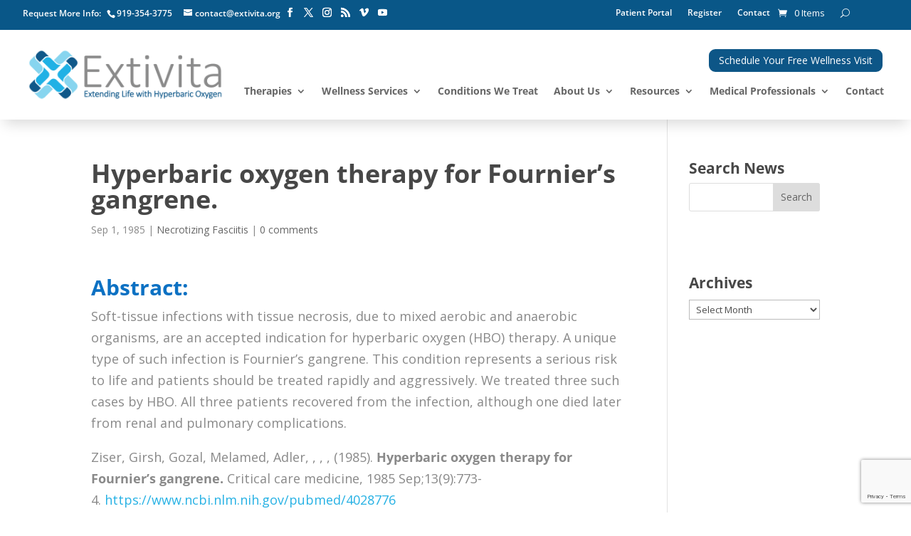

--- FILE ---
content_type: text/html; charset=utf-8
request_url: https://www.google.com/recaptcha/api2/anchor?ar=1&k=6LfvyQopAAAAAJ0p6i7jHXF6rohqx_G0H-EcVc4I&co=aHR0cHM6Ly93d3cuZXh0aXZpdGEub3JnOjQ0Mw..&hl=en&v=N67nZn4AqZkNcbeMu4prBgzg&size=invisible&anchor-ms=20000&execute-ms=30000&cb=u316ymu8iisf
body_size: 48912
content:
<!DOCTYPE HTML><html dir="ltr" lang="en"><head><meta http-equiv="Content-Type" content="text/html; charset=UTF-8">
<meta http-equiv="X-UA-Compatible" content="IE=edge">
<title>reCAPTCHA</title>
<style type="text/css">
/* cyrillic-ext */
@font-face {
  font-family: 'Roboto';
  font-style: normal;
  font-weight: 400;
  font-stretch: 100%;
  src: url(//fonts.gstatic.com/s/roboto/v48/KFO7CnqEu92Fr1ME7kSn66aGLdTylUAMa3GUBHMdazTgWw.woff2) format('woff2');
  unicode-range: U+0460-052F, U+1C80-1C8A, U+20B4, U+2DE0-2DFF, U+A640-A69F, U+FE2E-FE2F;
}
/* cyrillic */
@font-face {
  font-family: 'Roboto';
  font-style: normal;
  font-weight: 400;
  font-stretch: 100%;
  src: url(//fonts.gstatic.com/s/roboto/v48/KFO7CnqEu92Fr1ME7kSn66aGLdTylUAMa3iUBHMdazTgWw.woff2) format('woff2');
  unicode-range: U+0301, U+0400-045F, U+0490-0491, U+04B0-04B1, U+2116;
}
/* greek-ext */
@font-face {
  font-family: 'Roboto';
  font-style: normal;
  font-weight: 400;
  font-stretch: 100%;
  src: url(//fonts.gstatic.com/s/roboto/v48/KFO7CnqEu92Fr1ME7kSn66aGLdTylUAMa3CUBHMdazTgWw.woff2) format('woff2');
  unicode-range: U+1F00-1FFF;
}
/* greek */
@font-face {
  font-family: 'Roboto';
  font-style: normal;
  font-weight: 400;
  font-stretch: 100%;
  src: url(//fonts.gstatic.com/s/roboto/v48/KFO7CnqEu92Fr1ME7kSn66aGLdTylUAMa3-UBHMdazTgWw.woff2) format('woff2');
  unicode-range: U+0370-0377, U+037A-037F, U+0384-038A, U+038C, U+038E-03A1, U+03A3-03FF;
}
/* math */
@font-face {
  font-family: 'Roboto';
  font-style: normal;
  font-weight: 400;
  font-stretch: 100%;
  src: url(//fonts.gstatic.com/s/roboto/v48/KFO7CnqEu92Fr1ME7kSn66aGLdTylUAMawCUBHMdazTgWw.woff2) format('woff2');
  unicode-range: U+0302-0303, U+0305, U+0307-0308, U+0310, U+0312, U+0315, U+031A, U+0326-0327, U+032C, U+032F-0330, U+0332-0333, U+0338, U+033A, U+0346, U+034D, U+0391-03A1, U+03A3-03A9, U+03B1-03C9, U+03D1, U+03D5-03D6, U+03F0-03F1, U+03F4-03F5, U+2016-2017, U+2034-2038, U+203C, U+2040, U+2043, U+2047, U+2050, U+2057, U+205F, U+2070-2071, U+2074-208E, U+2090-209C, U+20D0-20DC, U+20E1, U+20E5-20EF, U+2100-2112, U+2114-2115, U+2117-2121, U+2123-214F, U+2190, U+2192, U+2194-21AE, U+21B0-21E5, U+21F1-21F2, U+21F4-2211, U+2213-2214, U+2216-22FF, U+2308-230B, U+2310, U+2319, U+231C-2321, U+2336-237A, U+237C, U+2395, U+239B-23B7, U+23D0, U+23DC-23E1, U+2474-2475, U+25AF, U+25B3, U+25B7, U+25BD, U+25C1, U+25CA, U+25CC, U+25FB, U+266D-266F, U+27C0-27FF, U+2900-2AFF, U+2B0E-2B11, U+2B30-2B4C, U+2BFE, U+3030, U+FF5B, U+FF5D, U+1D400-1D7FF, U+1EE00-1EEFF;
}
/* symbols */
@font-face {
  font-family: 'Roboto';
  font-style: normal;
  font-weight: 400;
  font-stretch: 100%;
  src: url(//fonts.gstatic.com/s/roboto/v48/KFO7CnqEu92Fr1ME7kSn66aGLdTylUAMaxKUBHMdazTgWw.woff2) format('woff2');
  unicode-range: U+0001-000C, U+000E-001F, U+007F-009F, U+20DD-20E0, U+20E2-20E4, U+2150-218F, U+2190, U+2192, U+2194-2199, U+21AF, U+21E6-21F0, U+21F3, U+2218-2219, U+2299, U+22C4-22C6, U+2300-243F, U+2440-244A, U+2460-24FF, U+25A0-27BF, U+2800-28FF, U+2921-2922, U+2981, U+29BF, U+29EB, U+2B00-2BFF, U+4DC0-4DFF, U+FFF9-FFFB, U+10140-1018E, U+10190-1019C, U+101A0, U+101D0-101FD, U+102E0-102FB, U+10E60-10E7E, U+1D2C0-1D2D3, U+1D2E0-1D37F, U+1F000-1F0FF, U+1F100-1F1AD, U+1F1E6-1F1FF, U+1F30D-1F30F, U+1F315, U+1F31C, U+1F31E, U+1F320-1F32C, U+1F336, U+1F378, U+1F37D, U+1F382, U+1F393-1F39F, U+1F3A7-1F3A8, U+1F3AC-1F3AF, U+1F3C2, U+1F3C4-1F3C6, U+1F3CA-1F3CE, U+1F3D4-1F3E0, U+1F3ED, U+1F3F1-1F3F3, U+1F3F5-1F3F7, U+1F408, U+1F415, U+1F41F, U+1F426, U+1F43F, U+1F441-1F442, U+1F444, U+1F446-1F449, U+1F44C-1F44E, U+1F453, U+1F46A, U+1F47D, U+1F4A3, U+1F4B0, U+1F4B3, U+1F4B9, U+1F4BB, U+1F4BF, U+1F4C8-1F4CB, U+1F4D6, U+1F4DA, U+1F4DF, U+1F4E3-1F4E6, U+1F4EA-1F4ED, U+1F4F7, U+1F4F9-1F4FB, U+1F4FD-1F4FE, U+1F503, U+1F507-1F50B, U+1F50D, U+1F512-1F513, U+1F53E-1F54A, U+1F54F-1F5FA, U+1F610, U+1F650-1F67F, U+1F687, U+1F68D, U+1F691, U+1F694, U+1F698, U+1F6AD, U+1F6B2, U+1F6B9-1F6BA, U+1F6BC, U+1F6C6-1F6CF, U+1F6D3-1F6D7, U+1F6E0-1F6EA, U+1F6F0-1F6F3, U+1F6F7-1F6FC, U+1F700-1F7FF, U+1F800-1F80B, U+1F810-1F847, U+1F850-1F859, U+1F860-1F887, U+1F890-1F8AD, U+1F8B0-1F8BB, U+1F8C0-1F8C1, U+1F900-1F90B, U+1F93B, U+1F946, U+1F984, U+1F996, U+1F9E9, U+1FA00-1FA6F, U+1FA70-1FA7C, U+1FA80-1FA89, U+1FA8F-1FAC6, U+1FACE-1FADC, U+1FADF-1FAE9, U+1FAF0-1FAF8, U+1FB00-1FBFF;
}
/* vietnamese */
@font-face {
  font-family: 'Roboto';
  font-style: normal;
  font-weight: 400;
  font-stretch: 100%;
  src: url(//fonts.gstatic.com/s/roboto/v48/KFO7CnqEu92Fr1ME7kSn66aGLdTylUAMa3OUBHMdazTgWw.woff2) format('woff2');
  unicode-range: U+0102-0103, U+0110-0111, U+0128-0129, U+0168-0169, U+01A0-01A1, U+01AF-01B0, U+0300-0301, U+0303-0304, U+0308-0309, U+0323, U+0329, U+1EA0-1EF9, U+20AB;
}
/* latin-ext */
@font-face {
  font-family: 'Roboto';
  font-style: normal;
  font-weight: 400;
  font-stretch: 100%;
  src: url(//fonts.gstatic.com/s/roboto/v48/KFO7CnqEu92Fr1ME7kSn66aGLdTylUAMa3KUBHMdazTgWw.woff2) format('woff2');
  unicode-range: U+0100-02BA, U+02BD-02C5, U+02C7-02CC, U+02CE-02D7, U+02DD-02FF, U+0304, U+0308, U+0329, U+1D00-1DBF, U+1E00-1E9F, U+1EF2-1EFF, U+2020, U+20A0-20AB, U+20AD-20C0, U+2113, U+2C60-2C7F, U+A720-A7FF;
}
/* latin */
@font-face {
  font-family: 'Roboto';
  font-style: normal;
  font-weight: 400;
  font-stretch: 100%;
  src: url(//fonts.gstatic.com/s/roboto/v48/KFO7CnqEu92Fr1ME7kSn66aGLdTylUAMa3yUBHMdazQ.woff2) format('woff2');
  unicode-range: U+0000-00FF, U+0131, U+0152-0153, U+02BB-02BC, U+02C6, U+02DA, U+02DC, U+0304, U+0308, U+0329, U+2000-206F, U+20AC, U+2122, U+2191, U+2193, U+2212, U+2215, U+FEFF, U+FFFD;
}
/* cyrillic-ext */
@font-face {
  font-family: 'Roboto';
  font-style: normal;
  font-weight: 500;
  font-stretch: 100%;
  src: url(//fonts.gstatic.com/s/roboto/v48/KFO7CnqEu92Fr1ME7kSn66aGLdTylUAMa3GUBHMdazTgWw.woff2) format('woff2');
  unicode-range: U+0460-052F, U+1C80-1C8A, U+20B4, U+2DE0-2DFF, U+A640-A69F, U+FE2E-FE2F;
}
/* cyrillic */
@font-face {
  font-family: 'Roboto';
  font-style: normal;
  font-weight: 500;
  font-stretch: 100%;
  src: url(//fonts.gstatic.com/s/roboto/v48/KFO7CnqEu92Fr1ME7kSn66aGLdTylUAMa3iUBHMdazTgWw.woff2) format('woff2');
  unicode-range: U+0301, U+0400-045F, U+0490-0491, U+04B0-04B1, U+2116;
}
/* greek-ext */
@font-face {
  font-family: 'Roboto';
  font-style: normal;
  font-weight: 500;
  font-stretch: 100%;
  src: url(//fonts.gstatic.com/s/roboto/v48/KFO7CnqEu92Fr1ME7kSn66aGLdTylUAMa3CUBHMdazTgWw.woff2) format('woff2');
  unicode-range: U+1F00-1FFF;
}
/* greek */
@font-face {
  font-family: 'Roboto';
  font-style: normal;
  font-weight: 500;
  font-stretch: 100%;
  src: url(//fonts.gstatic.com/s/roboto/v48/KFO7CnqEu92Fr1ME7kSn66aGLdTylUAMa3-UBHMdazTgWw.woff2) format('woff2');
  unicode-range: U+0370-0377, U+037A-037F, U+0384-038A, U+038C, U+038E-03A1, U+03A3-03FF;
}
/* math */
@font-face {
  font-family: 'Roboto';
  font-style: normal;
  font-weight: 500;
  font-stretch: 100%;
  src: url(//fonts.gstatic.com/s/roboto/v48/KFO7CnqEu92Fr1ME7kSn66aGLdTylUAMawCUBHMdazTgWw.woff2) format('woff2');
  unicode-range: U+0302-0303, U+0305, U+0307-0308, U+0310, U+0312, U+0315, U+031A, U+0326-0327, U+032C, U+032F-0330, U+0332-0333, U+0338, U+033A, U+0346, U+034D, U+0391-03A1, U+03A3-03A9, U+03B1-03C9, U+03D1, U+03D5-03D6, U+03F0-03F1, U+03F4-03F5, U+2016-2017, U+2034-2038, U+203C, U+2040, U+2043, U+2047, U+2050, U+2057, U+205F, U+2070-2071, U+2074-208E, U+2090-209C, U+20D0-20DC, U+20E1, U+20E5-20EF, U+2100-2112, U+2114-2115, U+2117-2121, U+2123-214F, U+2190, U+2192, U+2194-21AE, U+21B0-21E5, U+21F1-21F2, U+21F4-2211, U+2213-2214, U+2216-22FF, U+2308-230B, U+2310, U+2319, U+231C-2321, U+2336-237A, U+237C, U+2395, U+239B-23B7, U+23D0, U+23DC-23E1, U+2474-2475, U+25AF, U+25B3, U+25B7, U+25BD, U+25C1, U+25CA, U+25CC, U+25FB, U+266D-266F, U+27C0-27FF, U+2900-2AFF, U+2B0E-2B11, U+2B30-2B4C, U+2BFE, U+3030, U+FF5B, U+FF5D, U+1D400-1D7FF, U+1EE00-1EEFF;
}
/* symbols */
@font-face {
  font-family: 'Roboto';
  font-style: normal;
  font-weight: 500;
  font-stretch: 100%;
  src: url(//fonts.gstatic.com/s/roboto/v48/KFO7CnqEu92Fr1ME7kSn66aGLdTylUAMaxKUBHMdazTgWw.woff2) format('woff2');
  unicode-range: U+0001-000C, U+000E-001F, U+007F-009F, U+20DD-20E0, U+20E2-20E4, U+2150-218F, U+2190, U+2192, U+2194-2199, U+21AF, U+21E6-21F0, U+21F3, U+2218-2219, U+2299, U+22C4-22C6, U+2300-243F, U+2440-244A, U+2460-24FF, U+25A0-27BF, U+2800-28FF, U+2921-2922, U+2981, U+29BF, U+29EB, U+2B00-2BFF, U+4DC0-4DFF, U+FFF9-FFFB, U+10140-1018E, U+10190-1019C, U+101A0, U+101D0-101FD, U+102E0-102FB, U+10E60-10E7E, U+1D2C0-1D2D3, U+1D2E0-1D37F, U+1F000-1F0FF, U+1F100-1F1AD, U+1F1E6-1F1FF, U+1F30D-1F30F, U+1F315, U+1F31C, U+1F31E, U+1F320-1F32C, U+1F336, U+1F378, U+1F37D, U+1F382, U+1F393-1F39F, U+1F3A7-1F3A8, U+1F3AC-1F3AF, U+1F3C2, U+1F3C4-1F3C6, U+1F3CA-1F3CE, U+1F3D4-1F3E0, U+1F3ED, U+1F3F1-1F3F3, U+1F3F5-1F3F7, U+1F408, U+1F415, U+1F41F, U+1F426, U+1F43F, U+1F441-1F442, U+1F444, U+1F446-1F449, U+1F44C-1F44E, U+1F453, U+1F46A, U+1F47D, U+1F4A3, U+1F4B0, U+1F4B3, U+1F4B9, U+1F4BB, U+1F4BF, U+1F4C8-1F4CB, U+1F4D6, U+1F4DA, U+1F4DF, U+1F4E3-1F4E6, U+1F4EA-1F4ED, U+1F4F7, U+1F4F9-1F4FB, U+1F4FD-1F4FE, U+1F503, U+1F507-1F50B, U+1F50D, U+1F512-1F513, U+1F53E-1F54A, U+1F54F-1F5FA, U+1F610, U+1F650-1F67F, U+1F687, U+1F68D, U+1F691, U+1F694, U+1F698, U+1F6AD, U+1F6B2, U+1F6B9-1F6BA, U+1F6BC, U+1F6C6-1F6CF, U+1F6D3-1F6D7, U+1F6E0-1F6EA, U+1F6F0-1F6F3, U+1F6F7-1F6FC, U+1F700-1F7FF, U+1F800-1F80B, U+1F810-1F847, U+1F850-1F859, U+1F860-1F887, U+1F890-1F8AD, U+1F8B0-1F8BB, U+1F8C0-1F8C1, U+1F900-1F90B, U+1F93B, U+1F946, U+1F984, U+1F996, U+1F9E9, U+1FA00-1FA6F, U+1FA70-1FA7C, U+1FA80-1FA89, U+1FA8F-1FAC6, U+1FACE-1FADC, U+1FADF-1FAE9, U+1FAF0-1FAF8, U+1FB00-1FBFF;
}
/* vietnamese */
@font-face {
  font-family: 'Roboto';
  font-style: normal;
  font-weight: 500;
  font-stretch: 100%;
  src: url(//fonts.gstatic.com/s/roboto/v48/KFO7CnqEu92Fr1ME7kSn66aGLdTylUAMa3OUBHMdazTgWw.woff2) format('woff2');
  unicode-range: U+0102-0103, U+0110-0111, U+0128-0129, U+0168-0169, U+01A0-01A1, U+01AF-01B0, U+0300-0301, U+0303-0304, U+0308-0309, U+0323, U+0329, U+1EA0-1EF9, U+20AB;
}
/* latin-ext */
@font-face {
  font-family: 'Roboto';
  font-style: normal;
  font-weight: 500;
  font-stretch: 100%;
  src: url(//fonts.gstatic.com/s/roboto/v48/KFO7CnqEu92Fr1ME7kSn66aGLdTylUAMa3KUBHMdazTgWw.woff2) format('woff2');
  unicode-range: U+0100-02BA, U+02BD-02C5, U+02C7-02CC, U+02CE-02D7, U+02DD-02FF, U+0304, U+0308, U+0329, U+1D00-1DBF, U+1E00-1E9F, U+1EF2-1EFF, U+2020, U+20A0-20AB, U+20AD-20C0, U+2113, U+2C60-2C7F, U+A720-A7FF;
}
/* latin */
@font-face {
  font-family: 'Roboto';
  font-style: normal;
  font-weight: 500;
  font-stretch: 100%;
  src: url(//fonts.gstatic.com/s/roboto/v48/KFO7CnqEu92Fr1ME7kSn66aGLdTylUAMa3yUBHMdazQ.woff2) format('woff2');
  unicode-range: U+0000-00FF, U+0131, U+0152-0153, U+02BB-02BC, U+02C6, U+02DA, U+02DC, U+0304, U+0308, U+0329, U+2000-206F, U+20AC, U+2122, U+2191, U+2193, U+2212, U+2215, U+FEFF, U+FFFD;
}
/* cyrillic-ext */
@font-face {
  font-family: 'Roboto';
  font-style: normal;
  font-weight: 900;
  font-stretch: 100%;
  src: url(//fonts.gstatic.com/s/roboto/v48/KFO7CnqEu92Fr1ME7kSn66aGLdTylUAMa3GUBHMdazTgWw.woff2) format('woff2');
  unicode-range: U+0460-052F, U+1C80-1C8A, U+20B4, U+2DE0-2DFF, U+A640-A69F, U+FE2E-FE2F;
}
/* cyrillic */
@font-face {
  font-family: 'Roboto';
  font-style: normal;
  font-weight: 900;
  font-stretch: 100%;
  src: url(//fonts.gstatic.com/s/roboto/v48/KFO7CnqEu92Fr1ME7kSn66aGLdTylUAMa3iUBHMdazTgWw.woff2) format('woff2');
  unicode-range: U+0301, U+0400-045F, U+0490-0491, U+04B0-04B1, U+2116;
}
/* greek-ext */
@font-face {
  font-family: 'Roboto';
  font-style: normal;
  font-weight: 900;
  font-stretch: 100%;
  src: url(//fonts.gstatic.com/s/roboto/v48/KFO7CnqEu92Fr1ME7kSn66aGLdTylUAMa3CUBHMdazTgWw.woff2) format('woff2');
  unicode-range: U+1F00-1FFF;
}
/* greek */
@font-face {
  font-family: 'Roboto';
  font-style: normal;
  font-weight: 900;
  font-stretch: 100%;
  src: url(//fonts.gstatic.com/s/roboto/v48/KFO7CnqEu92Fr1ME7kSn66aGLdTylUAMa3-UBHMdazTgWw.woff2) format('woff2');
  unicode-range: U+0370-0377, U+037A-037F, U+0384-038A, U+038C, U+038E-03A1, U+03A3-03FF;
}
/* math */
@font-face {
  font-family: 'Roboto';
  font-style: normal;
  font-weight: 900;
  font-stretch: 100%;
  src: url(//fonts.gstatic.com/s/roboto/v48/KFO7CnqEu92Fr1ME7kSn66aGLdTylUAMawCUBHMdazTgWw.woff2) format('woff2');
  unicode-range: U+0302-0303, U+0305, U+0307-0308, U+0310, U+0312, U+0315, U+031A, U+0326-0327, U+032C, U+032F-0330, U+0332-0333, U+0338, U+033A, U+0346, U+034D, U+0391-03A1, U+03A3-03A9, U+03B1-03C9, U+03D1, U+03D5-03D6, U+03F0-03F1, U+03F4-03F5, U+2016-2017, U+2034-2038, U+203C, U+2040, U+2043, U+2047, U+2050, U+2057, U+205F, U+2070-2071, U+2074-208E, U+2090-209C, U+20D0-20DC, U+20E1, U+20E5-20EF, U+2100-2112, U+2114-2115, U+2117-2121, U+2123-214F, U+2190, U+2192, U+2194-21AE, U+21B0-21E5, U+21F1-21F2, U+21F4-2211, U+2213-2214, U+2216-22FF, U+2308-230B, U+2310, U+2319, U+231C-2321, U+2336-237A, U+237C, U+2395, U+239B-23B7, U+23D0, U+23DC-23E1, U+2474-2475, U+25AF, U+25B3, U+25B7, U+25BD, U+25C1, U+25CA, U+25CC, U+25FB, U+266D-266F, U+27C0-27FF, U+2900-2AFF, U+2B0E-2B11, U+2B30-2B4C, U+2BFE, U+3030, U+FF5B, U+FF5D, U+1D400-1D7FF, U+1EE00-1EEFF;
}
/* symbols */
@font-face {
  font-family: 'Roboto';
  font-style: normal;
  font-weight: 900;
  font-stretch: 100%;
  src: url(//fonts.gstatic.com/s/roboto/v48/KFO7CnqEu92Fr1ME7kSn66aGLdTylUAMaxKUBHMdazTgWw.woff2) format('woff2');
  unicode-range: U+0001-000C, U+000E-001F, U+007F-009F, U+20DD-20E0, U+20E2-20E4, U+2150-218F, U+2190, U+2192, U+2194-2199, U+21AF, U+21E6-21F0, U+21F3, U+2218-2219, U+2299, U+22C4-22C6, U+2300-243F, U+2440-244A, U+2460-24FF, U+25A0-27BF, U+2800-28FF, U+2921-2922, U+2981, U+29BF, U+29EB, U+2B00-2BFF, U+4DC0-4DFF, U+FFF9-FFFB, U+10140-1018E, U+10190-1019C, U+101A0, U+101D0-101FD, U+102E0-102FB, U+10E60-10E7E, U+1D2C0-1D2D3, U+1D2E0-1D37F, U+1F000-1F0FF, U+1F100-1F1AD, U+1F1E6-1F1FF, U+1F30D-1F30F, U+1F315, U+1F31C, U+1F31E, U+1F320-1F32C, U+1F336, U+1F378, U+1F37D, U+1F382, U+1F393-1F39F, U+1F3A7-1F3A8, U+1F3AC-1F3AF, U+1F3C2, U+1F3C4-1F3C6, U+1F3CA-1F3CE, U+1F3D4-1F3E0, U+1F3ED, U+1F3F1-1F3F3, U+1F3F5-1F3F7, U+1F408, U+1F415, U+1F41F, U+1F426, U+1F43F, U+1F441-1F442, U+1F444, U+1F446-1F449, U+1F44C-1F44E, U+1F453, U+1F46A, U+1F47D, U+1F4A3, U+1F4B0, U+1F4B3, U+1F4B9, U+1F4BB, U+1F4BF, U+1F4C8-1F4CB, U+1F4D6, U+1F4DA, U+1F4DF, U+1F4E3-1F4E6, U+1F4EA-1F4ED, U+1F4F7, U+1F4F9-1F4FB, U+1F4FD-1F4FE, U+1F503, U+1F507-1F50B, U+1F50D, U+1F512-1F513, U+1F53E-1F54A, U+1F54F-1F5FA, U+1F610, U+1F650-1F67F, U+1F687, U+1F68D, U+1F691, U+1F694, U+1F698, U+1F6AD, U+1F6B2, U+1F6B9-1F6BA, U+1F6BC, U+1F6C6-1F6CF, U+1F6D3-1F6D7, U+1F6E0-1F6EA, U+1F6F0-1F6F3, U+1F6F7-1F6FC, U+1F700-1F7FF, U+1F800-1F80B, U+1F810-1F847, U+1F850-1F859, U+1F860-1F887, U+1F890-1F8AD, U+1F8B0-1F8BB, U+1F8C0-1F8C1, U+1F900-1F90B, U+1F93B, U+1F946, U+1F984, U+1F996, U+1F9E9, U+1FA00-1FA6F, U+1FA70-1FA7C, U+1FA80-1FA89, U+1FA8F-1FAC6, U+1FACE-1FADC, U+1FADF-1FAE9, U+1FAF0-1FAF8, U+1FB00-1FBFF;
}
/* vietnamese */
@font-face {
  font-family: 'Roboto';
  font-style: normal;
  font-weight: 900;
  font-stretch: 100%;
  src: url(//fonts.gstatic.com/s/roboto/v48/KFO7CnqEu92Fr1ME7kSn66aGLdTylUAMa3OUBHMdazTgWw.woff2) format('woff2');
  unicode-range: U+0102-0103, U+0110-0111, U+0128-0129, U+0168-0169, U+01A0-01A1, U+01AF-01B0, U+0300-0301, U+0303-0304, U+0308-0309, U+0323, U+0329, U+1EA0-1EF9, U+20AB;
}
/* latin-ext */
@font-face {
  font-family: 'Roboto';
  font-style: normal;
  font-weight: 900;
  font-stretch: 100%;
  src: url(//fonts.gstatic.com/s/roboto/v48/KFO7CnqEu92Fr1ME7kSn66aGLdTylUAMa3KUBHMdazTgWw.woff2) format('woff2');
  unicode-range: U+0100-02BA, U+02BD-02C5, U+02C7-02CC, U+02CE-02D7, U+02DD-02FF, U+0304, U+0308, U+0329, U+1D00-1DBF, U+1E00-1E9F, U+1EF2-1EFF, U+2020, U+20A0-20AB, U+20AD-20C0, U+2113, U+2C60-2C7F, U+A720-A7FF;
}
/* latin */
@font-face {
  font-family: 'Roboto';
  font-style: normal;
  font-weight: 900;
  font-stretch: 100%;
  src: url(//fonts.gstatic.com/s/roboto/v48/KFO7CnqEu92Fr1ME7kSn66aGLdTylUAMa3yUBHMdazQ.woff2) format('woff2');
  unicode-range: U+0000-00FF, U+0131, U+0152-0153, U+02BB-02BC, U+02C6, U+02DA, U+02DC, U+0304, U+0308, U+0329, U+2000-206F, U+20AC, U+2122, U+2191, U+2193, U+2212, U+2215, U+FEFF, U+FFFD;
}

</style>
<link rel="stylesheet" type="text/css" href="https://www.gstatic.com/recaptcha/releases/N67nZn4AqZkNcbeMu4prBgzg/styles__ltr.css">
<script nonce="6g4Zb1NA3z48_zEZvc8SyQ" type="text/javascript">window['__recaptcha_api'] = 'https://www.google.com/recaptcha/api2/';</script>
<script type="text/javascript" src="https://www.gstatic.com/recaptcha/releases/N67nZn4AqZkNcbeMu4prBgzg/recaptcha__en.js" nonce="6g4Zb1NA3z48_zEZvc8SyQ">
      
    </script></head>
<body><div id="rc-anchor-alert" class="rc-anchor-alert"></div>
<input type="hidden" id="recaptcha-token" value="[base64]">
<script type="text/javascript" nonce="6g4Zb1NA3z48_zEZvc8SyQ">
      recaptcha.anchor.Main.init("[\x22ainput\x22,[\x22bgdata\x22,\x22\x22,\[base64]/[base64]/[base64]/[base64]/[base64]/[base64]/YihPLDAsW0wsMzZdKTooTy5YLnB1c2goTy5aLnNsaWNlKCkpLE8uWls3Nl09dm9pZCAwLFUoNzYsTyxxKSl9LGM9ZnVuY3Rpb24oTyxxKXtxLlk9KChxLlk/[base64]/[base64]/Wi52KCk6Wi5OLHItWi5OKSxJPj4xNCk+MCxaKS5oJiYoWi5oXj0oWi5sKzE+PjIpKihJPDwyKSksWikubCsxPj4yIT0wfHxaLnUseCl8fHUpWi5pPTAsWi5OPXI7aWYoIXUpcmV0dXJuIGZhbHNlO2lmKFouRz5aLkgmJihaLkg9Wi5HKSxyLVouRjxaLkctKE8/MjU1OnE/NToyKSlyZXR1cm4gZmFsc2U7cmV0dXJuIShaLlU9KCgoTz1sKHE/[base64]/[base64]/[base64]/[base64]/[base64]\\u003d\x22,\[base64]\x22,\x22w6HCkmvDgMOpe8K5wqUvwrnDn8Kfw60dwp/Cn8KBw7hAw5hVwpjDiMOQw4rCjSLDlyjChcOmfTDCgsKdBMONwq/ColjDr8KWw5Jde8KYw7EZB8O9a8KrwoIGM8KAw5PDr8OuVDrCjG/[base64]/CtsOmwpVyI8K8LwxbHMK8w74gwqfClsOvHMKXcS5Bwr/Du2jDmko4DQPDjMOIwrVbw4BcwozCkmnCucOFccOSwq4ZHMOnDMKUw67DpWEwAMODQ2fCtBHDpRIeXMOiw4/Don8iR8Kkwr9AIsOMXBjCncK6IsKnd8OOCyjCk8OTC8OsK30QaGXDnMKML8KTwpNpA1JSw5UNY8Kdw7/DpcOkJsKdwqZ4eU/DonDCo0tdD8KkMcOdw7PDlDvDpsK6EcOACF/Ch8ODCXg+eDDCtz/CisOgw6bDqTbDl3xhw4x6QAg9AmR4acK7worDkA/CggjDjsOGw6cRwpBvwp49ZcK7YcORw49/DRgTfF7Dim4FbsOxwoxDwr/Cl8O3SsKdwqHCs8ORwoPCqcOfPsKJwpd6TMOJwr3CjsOwwrDDu8ONw6s2KcK6bsOEw7PDm8KPw5lhwrjDgMO7ej48ExByw7Z/alYNw7g/[base64]/CsMKAHgvCqnvDq8ORG27CvMK+QA3CusOicUAWw5/ClFDDocOedMK2Xx/CmcKJw7/DvsKqwqjDpFQ5c2ZSS8KGCFlbwpF9csOMwrd/J0tfw5vCqSUPOTBOw4jDnsO/[base64]/w5NQw7jCuMO7D8OicAJxwojCtcOIw59/wpPCvmzDgx0aQ8KewpwJKkocMsKmdsO1wqHDtcKpw63DvsKDwrF2wpfCksO5BcOEOMOzWirCnMOHwptuwpAjwrY5Zy3CswvCmiJAO8O7N17DqsKhBcKgZFfCtsONIMOXWwTDncOPdB7DnjrDnMOHFsKUFD/DqsKofXEfaSNxcMOjFx4/w7l8VcK9w5AZw5/ChHASwoXCicK4w6jDnMKsI8KoTggXEDAPVA/DqMOdC1lbHMK/RlTCgsK5w5DDimw4w4/CmcOEdnEYwrJPN8KqR8KwaAjCtMKpwooYEmnDqcOvO8Oiw5AmwpPDsT/CgzHDrlJ5w48Vwr7DmsOewpIJMFbDmMOEwoLDsxF3w6zDiMKQDcKew5vDpArDisOhwp7CscKjwp/DjMOZw6rDmlfDisOCw7Jvf2JAwrbCocKWw4HDlgUdGj3CvnAYQMK5KMK+w5fDicOwwohbwrlKU8OabXPCnyTDqn3CgsKhPcOOw5FmLcKjZMOLwr3CvcOCG8OXY8KOw43CuwAQD8KwcRDCkUXDrVjDgF83w58/XlLDs8Kcw5PDusKrHMORI8KQRsOWeMO/AyJqw4BcBFcJwoXDvcKSJTTCtcK9O8Ozw5QKwr8qBsOcwrrDr8OkecOnFn3Di8OOR1RtWmDCp0o4w6wAw73DisKPZsKnUMK+w45lwp4rWUhgKlXDucO/wpTCscO/Q2UYEcKON3sVw6VXQkZzFsKUcsONKlHCrhzCoXI5wpHDqDbClA7Dqz0qw61CMm9DIsOiYsKoEm57PAEAL8OlworDhxXDt8OJw4zCiUnCqMKpwrIEAn/CgcKxC8KoajFaw79HwqTClMKswo/CqsKdw51dfsOXw5VZW8OeOWRBYEbCuVXCoR7DkcKpwo/Ch8KdwqPCpy9OFsOzbzTDg8KDwpVME2nDrVrDu3DDmMKawqTDu8Obw4hPDFjCmj/CrWp3LMKMwoXDkAfCjUrCk19HMsOgwpAuARskGsKewqI/w6LChcOlw51dwpjDggspwojCmj7ChcKNwo1QTmHCrQHDjlDChzjDncOowpAAwrDCpmxbJcKeVSnDpTlTByrCnSPDn8Oqw4/ChcOjwrXDijLCtkY8UcOCwozCocOLTsKxw5VXwqbDg8KxwrhRwro0w6R+O8OXwolnTMObwrEuw5NAdcKJw5FNw7rDun5zwqTDs8KGXXvCkzpICDDCtcOGWMO+wpnCmMOXwok8IX/DlsOHw63Cr8KOQ8K9IVzCvVtbw4FHw7bCscK9wq/ClsKtCsKbw45/wponwqDCncOyTmxUa0Nwwol2wqsjwqHCi8KTw7vDtyzDmGDDlcKvAS/Cr8KudMOYWMKnQcKlby7DvsOBwq4kwpvChzF2GD/CuMKXw7ssW8K8ZU3Cgy3DqWQ6woVRZBVnwpsfSsOOGlvCsCDCjcOiw5RWwpM4w6bChynDs8O+w79qw7UNwpRNw7oEbjzCjMKnwqcoAcKMbMOhwodRfwNpawkDAsKnw7oVw5/DsXg7wpXDoB81UsKyH8KtWMOFUMKIw7Z6O8OXw6g/w5zDhQpFwoIgMsOywqQcLx54wqpmHmrDgTUFw5oudsKLw4rDsMKGQFpZwogBHj7Cpw3DkMKKw4IowrVew5XDvlXCksOIwrvDhcOQVyApw4vCikTCl8OqfjbDrcOpJcOwwq/CkCHCt8O1M8O0J0vDgnZCwoPDoMKXa8OwwovCr8Kzw7/Dvwotw6LClyQzwpVuwrEMwqjCu8O1FEjDhHpFeQsnZxFPHsOBwp0MAcO2w5J6wrTCo8K/RsKJw6lKM3o3w65LEy9hw743HcOKCSEJwpvCicOowpcud8K3fcOiwoLDncKYw617w7HDrcO/[base64]/CsgLCncK/w6t+S0vDkMOhwprClMOywrnCi8Oyw4J5XsK9Pz0IwpLCnsO3RgzDrmlqaMKNJGrDv8KxwrVrC8KjwoZBw5/DvMORFxM/[base64]/Dt8OraURAwq8dwqnDu3bCrMKQw6PDsBtRfm/DpsOsGy8fK8OfYz4Ow5vDlRHDiMOaMV/ChMK/DsOPw5jDicO6w5nDqMOjwrPCknkfw7hlcMO1wpAfwqYmworDpyHCk8OVXhrDtcOHS0vCnMOBY2MjBsOSEsOwwoTCnMOkwqjDuX4RcnLDlcKew6B/wrfDiRnCscKWwrPDkcOLwoEOw77DrsKsTwLDvSZWUAzCoBYGw40bJQ7Coh/ClcOtYx3DqsOaw5cZNX17K8OrdsKMw6nCicKCwo/CnUoAQ07CpcOWHsKrwopyTnrCgsK6wrTDix8oQwXDosOFeMKuwpHClnN9wpdBwozCnMOSd8OUw6fCjUHCmi8qwq3DgB5+w4rDk8KTwpnDkMK/VMOEw4HCtGjCsWLCuUNCw6DDq3LCrMK0HCIvQsK6w7zDhyx/ER/DhMOtCsKew7zDkS7CpcK2acO4PD9AU8KFDMOOOCk0c8OdL8KUwrrClcKCwo7DujdGw6QEw4DDjcOTBcKKVsKBCMOhGMO4W8KQw7LDu0DCjkbDgktIIcKiw4zDjMO4wonDr8KARsKew4DDsWlmGyzCkHrDtg1HEsK/[base64]/Dh8OJw61zwqx5YMOpP8KMwp4/[base64]/DosK5JMOcHsKAIAfCuWo5LMKgw6LCmcObwpFNw4HCgcK5IsO2N3JmD8KFFTA2Q37Cg8KUw6MpwrzDhi/DucKaWsK1w5wfXcK6w4nCl8K5HCrDjx/CqsK8dMOXw6fChy/CmQEiK8OlL8KywrnDpSHDm8Kcwp/Cs8KKwoEADRzCnsOaMkg4UcKNwpg/w5w2woPCl1hcwroOwp/CgwItTFE8GGLCpsOVeMKlVikhw5NqZ8OowogETMOzwogvw6PCkFw8HcOZMUgyZcOgMXrDlnbCv8OvNQTDmkt5wqhQVW8sw43Ck1LDrg0KTGwGw7vCjDN4wpghwpd7w4pOG8KUw5vDlXvDtMOsw7/[base64]/CkTYoe8KDJ8OqXMKdD8O0BiDCgBvDvUDDn8KBfcOPA8K2wqdqaMKhLsOVwrkvwp1nW1QIQ8OCdjXCksK9wrrDpsOOw6vCu8O2Z8K/XMONVsOtGsOIwqh8wpHCkg/CuEcqaS7ChMOVek3DiXFYYm/Dn00GwoMITsKDd0vDszpaw6ILwpLDqkLDg8Ofw7Ulw6w/w7hbJzfDssOMwqBxWlkAwq/CrDDCvsOuLsOyZ8OGwp3Cik9HFxE5TTTCj0DDjybDs1DDhVIoPSE/cMOaODzChkHCmlfDusKZw7PCscOjNsKLwoQYIMOsacOVwp/Cqj/Cjg5nEsKcwp04JXkLYFAPMsOrQ3DDj8Ohw7I+w4Z1wphaKgHDlSLDi8OBw6PCrkQyw4rCkXpVw47DiAbDpxU7Fx/Ds8KTw7bCs8KAw71Ow7nDik7Cq8OKw4PDqlLCmifCucK0ZjNySMOgwroCwr3DiRoVw4sLwog9FsOuw7ZuVzjDmsK2woVLwog8SsOpGcKPwrNrwr5Bw5B+w4/[base64]/CvWBKwpMQRsK/ZXjCvsK3wpPDmMObw4/Dr8OrN8KVBcOUw6PCpCzChMK+w49QIGA0wp3CkcKOQcKKZcKEEcOsw6odPRspUAFYEGXDshfCm3TCq8KLwpfCo2zDnsOwYMKJZcOIDzYBw6oVHlcmwp0TwrTClsO7wptxT23DucOmwp3Cr0XDqsOtwoVPZsO2wrRuAMObaD7CplR1wqxga3TDtjzCjg/[base64]/Cq8KWwrdpExkqwrDCqsOow4cUw7rCvcKGwq9AX8OUbWDDigYrDG3DmlLDm8O5woQhwoEPFCFRw4TDjRJ4AVEBYsONw53DthPDjMOrWMOCDgNSdGLCmmjDtMOrw6LCrSvCisKtOsKNw74Ow4vDl8OYw75wSMOkF8OEw4nCtBNAJjXDpBjCgF/[base64]/CoFREc3fDusOuw53DicOrw5zCmMO+wovDkDvCrg8dwpNRw5XDn8KZwpXDncOewq7CpwPCr8ODBF17bnZHw6TDgWrDhsO2bMKgW8Ouw5zClMOvHsKPw6/CoH3DncOwYcOwPT/DsnkYwqE1wrVXUcO2wo7DoRU7wqd6OxZuwrfCum/DucKXf8Kpw4TDgCYNDyzCmmRLaxXDkRFewqF9T8ODw7ByVsOAw4kOwpc6RsOmI8KWwqbDmsOSwoxQKE/CngLCk3c7Bkczw41NwqjCrcK8wqcrc8KLwpDCqyXCpWrClWHChMKfwrlMw67Cm8OfYcOJRMKtwpAAwr4mLRbDq8OZwqTCiMKXDT7Dp8K/[base64]/[base64]/[base64]/Dk8OZw4zCmsKLw6Y/AnfDo1XDsjNyw44jw4w/w4bDoGwswrcdZ8KuT8O5wpjCq1cPdMK1Y8OJwoR/[base64]/DosK3fX/Dn8OuPBPClDzDoj8pbMKXw4B6w6/[base64]/DoMKzwofCsxPDgcKMTXMUw6trOcOLwq0xw4nDsBrDlzQCX8OuwoEvH8OxfG7CjGlRwq3CicO1P8OJwoPCt1TDmcKqEWnCryvDgMOqNMOTUsO7wrfDusKnPsOxw7fCicKyw6bDnhrDrcK0FnVOamLDvVU9wo5Pwrouw6/[base64]/[base64]/DnH3DkU/DrUrDmyxmw5cZLzfCqTPDncKRw4JIKATDg8K+SiEDwr7Du8Kxw5PDrR1UbMKbw7Rww7geHsOlK8ONTMKawpwXPMOlAMKzEMOMwrnCjsKdYRIQaBQsKyNcwpF5w7TDtMKTZsKeYRLDhsKLS0A8fsO1BsOVwpvCjsK/bVpaw6TCrUvDq13Cu8KkwqzDsxUBw4U5KjfCh2DCmsKVw6Bkcx8iHkDDp0nCrVjCtcOeZ8OwwovCg3R5wr3ChsKGQcKKHsO0wpEdTMO2GWMgMcOSwpdiKCI6IMO/[base64]/CrsKFwr5AwrHDqSvCo8KuXhNbw73DnsK5asOOHMK+woPDr1fCkUxzUWTCgcO1wqPDscKGDGzDscODwrPCrkhwQmzCvMOPC8KwBUPDo8OXDsOhcEfDrcOhIcOQeVbCmsO8bsO/[base64]/CgcK5bAYWTxfDk8Odwp8Id8Odw6jCgEhBw6zDgTPCsMKzBsK3w6pIOm0MdS1LwrIfWCLDlcOQe8KsfcOfbsKIwpPCmMO1KVV7LDPCmMORd13CjFLDuy49wqB1FcOSwpkFw4fCu0xKw57DpsKAwq5+FMK8wrzCtwvDkcKYw75/Jis6wrDCl8O9wozCtSEMDWcVFHbCqcKrw7HCucO/woR2wqYrw4XCqsKZw7VNbxjCmU3Dg0QMem7DvcKlHMKcNEJrw7fDj0YgZCHCmMK5woJcQcKqWA5xYF9Gwpc/[base64]/DssKKJcOAEmfCv2XDuMKFwo3Dhms4UVYFwpwswqYMw5LCkVTDhcK2wrHDgkE8XAUBwrpZOyNhI2/CgsOba8OoE1pFJhTDtMKRAHXDtcK8TWDDgcKDP8ONw5F8w6ImdUjCpMKywpbCoMKQw4/DicOIw5fCt8O7wqnCocORacOobz/[base64]/DjS3ComzChMKhwoAxwqTDo1zCsANaCcOsw6vClMO6GATCtsO3wpkew4jCpBbCq8O+I8OQwoTDnMKowpsMEcOSBMKLwqXDuCTDtcO6wp/CixPDr2kMIsOtX8ONBMKmw44wwrzDngwyEMK2w5jCpE8mEsOOwpXCusOVJMKFw5rDm8OBw5xxd3ZUwqdUJcKfw7/DkSEYwo7DlnHCkx3DlcKOw54dT8KFwpkIAghewpPCrlc9SncyAMOWdcO/XDLCpEzDoGsJDjsww5bCh2YOc8KMFsK0NBLDi1ZSM8KLwrEUTsOmwqAiVMKsworCrGQUf2xoBgUAG8Kdw6HDs8KUXMKuw7lxw4/CrBbCsgR0w5fCq1TCnsOBwoY3w77DhE3DqxBLw6Njw7PCqTNww4ctw7LCv23CnxEPF1xQaxxXwonCq8KRBMK7Y3otQcO/wqfCssOlw7fClsO/wrcqLwXDvyYLw7ggQ8OdwrHDrFDDpcKXw5YLw6jCqcOwJT3Cq8KnwrLDvmccTzfDkcONw6FKFj9qUsO+w7TDisODOncWwrHCkcO9wrvCvsKvwoxsDsOLXcKtw5VWw47Cu3tXbnlKJcOfVFzDq8OUd1xpw6zCkMKBwoppIRPChnvCnsK/BsOYZyDCgQcdwpkQSyfDl8OfXcKKFk19ZsKEFER7wpcfw5bCtMOgSynCh3pxw6XDrsKRwroFwrfDqcODwqTDsHXDgiBPwrLCmMO7wps7XkxNw4RDw4YWw4bCvkd7dm7ClD/[base64]/w64cIXDChS9iwq7CucOsZcONRMOqD8OZw4fCh8OHw4J5w4duUQTChE92bH9nw5VbeMK+wq0zwqvDvT8YKMOSOBVKUMOFwpTDuyBVw459LlPCsinCqBDCskbDm8KTesKRwrYjDxBQw5B0w5pSwrZceHzCjMOfTg/DsiJgNcKVw7vCmTheD1/DtDrCpcKqwpA7woYgcjNbU8KHwoBHw51Uw5l9VV1Ga8ORwoUSw5zCnsO8csO2R2wkK8OSA05GTG/Dp8OrFcOzT8Ozd8KMw43Cv8O2w5ALw6YOw73CkVlkcERMwp/[base64]/CkgPDj8KLLHzCtcOQwrw9VhsYLUvDugLCtMOkDzMUw5tcOgnDvMK9w5d/w547ecObw4oJwpbDncOCwp4PC3JTeS3ChcKGPRLCqsKsw5nCgsK7w68ELsO4cW1QUgLDksOJwpNSNXHCnMKRwoRhTjZIwqodImzDggnCqmkfw6nDoWzCtcK/[base64]/w5XCrsO8w4TClXZJw5ASK23CtwNhw7zDtcOJOsOWaw0JJ3bDoAbCvsOkwqTDh8O2wpPDpcOywo55w6rCn8OPXRoMwpVOwr/Cm33DicOlw6hnRsOzw7QOIMKcw558w40gIVnDoMKsAMOLVsOGwr/DssOUwrguRX8hw5/DjWRaECrCjsO6MB5uwonDicKbwqwYFcOSMnpeAsKcGcKhwpHCj8KtG8KRwoDDtcK5NsKlFMOXawlpw6sSaR4eWMOPOEJ6cB7CvsKAw7oRVGl0IsKOwpzCgDQkER5eDMKxw4DDm8ONwpTDmsKzKsO/w6zDhsKtelPCqsO/wrXCscKGwo9gfcOpwrzCpkLDvDHCuMOqw6LDk1fDjWh2KR4Jw6M0KsOuOMKgw79Rw7xxwoTDvMOiw44Vw6rDjB8Nw68bZsKuOSvDtSVDw4VtwqRvUQrDpQtkwr0hbsKfwo8BScKDw6UwwqJdN8KdAiwGecOCA8K+ahslwrEmOnPDp8OuVsKUwr7CrF/Dt2/CosKZw7HDigEzWMOcw4nDt8O+R8OEwrwiwobDj8OTSMKwX8OIw4rDt8ODOlAxwqcjOcKFOMO2w7vDuMKxEzRZFsKRK8OQw4UMwrjDjMO6IsKEXsOIGXfDssKdwrNySsKlOiZBQsOCw4F0wpESM8ONb8OPwqB/wqwEw5bDvMOYWGzDosOPwqsdBxzDmMOgIsOLa13Ci3nCrsOlTXMlHsKEHcKGJBIleMKRKcOLUcK6B8OBDBQ3I1lrasKJBRozXSLCuWpvw4B8cTRDZMOjQD7Cuw55wqNGw6Z4K3wtw5zDg8K2cEQrwqQWw5g3w6zDmjnDoHDDj8KMZ1rCqGTCi8OlAMKhw4ooZcKqHD/DrMKdw5jDhGTDtXXDsF0TwqTDi3jDpsOQQsOsUiM+FHnCqcKGwpJnw7JRw5pLw4vDs8KmccKpeMK2wqp4KTNeSsOLVEI2w6kjME0hwqUvwq12YRwBFyZ+wrjDpAzDhHPDqcOhw6s9w6HCtw/DhsO/ZWPDp2Z/woLCoidDUjXCgSpLw77Dn1UCw5TCosO9w5rCoDHCrTfDmGJTX0c+w5/CjmUVwqLCr8OywoLDi186wrgqGxPCrWdmwqXCs8OKAjPCt8OMPAjCjTrCr8Ouwr7CkMKLwqLDm8OkbTPCjsKQBnYyJMKLw7fDkTIZHnIRbsOWXsKAUCLCjiXDvMKMID/CtsOwK8OkVcOVwqcmP8KmRMObFWIpCcKhw7NMCETCosOMWMOBSMOIX1XChMKKw5bCo8KDb1vDsHBow5QlwrDCgsKWw64Mwr4Sw6TDlsOPwrQqw6Uqw6cGw6rCtcKrwpvDn1DCrMO5PWDDo27CpD/DlR/ClMOdTcOgQsKRw4rChMODPUrDv8K7w41kcTzCkMOxacOUC8KGS8KvM0rCk1XDkC3Du3ILKEhGd3xwwq1Yw4HDnFXCnsKTSTAxZBfChMKEwqFswoQFdR3Du8KuwrfDocKFw6vCgTvCv8OIwqkew6fDvcOsw6Q1Fw7Dh8OXZ8K+bcO+f8KZNsOpKMK9Qy1nTyLCin/CrMOnY3TCh8KYwqvCqcOBw7TDpC7CvCNHw7zChAN0biPCoSEjw5PCvD/[base64]/wpjDlMKAWQnCuxAnwqHDs2s4MVdwBlxAwp9nWG9owq3ChzxOaWjDvFTCtMOdwpliw6zDrsKzGsOewr4kwoPCrjNMwrbDmlnCtSN4w6FEw55PbcKMMsOaVcK/wr5Kw7DCin5UwrrDsx5nw60Lw6tcAsO6w5IaGMKjMsOvwqdvA8K0A07ChSrCgsKew5IRDsOTwqnDnTrDmsODbsOYFsKbwr8dIRZ/wptUwpLCg8Omwqtcw4p4HGgHAzDDsMKySsKtw4/CrcKTw5lYwqFNIMKTHl/CksK+w4PCtcOmwpIGEsK+HSjCjMKHwpvDuHpcCcKCMAjDonzCpcOeDUkcw6RqPcO1w4bChlh5KVRzwrXCslfDjMKvw7/DqSHCk8OtNzTDtlwdw7ZGw5zCj1XDpMOzwqzCiMKOSn0/[base64]/DjSzCsMOyEljCvsKIaTfDl8Obw6cHRMORw5DDmGPDjsOiPsKgXMOKwpfDoRHClMOIbsKCw6jDmicJw4kRXMOpwpXDk2YnwpkcwqrCmRnCs2Y2wp3Cqm3DvV0uMsO+ZyPDuC1RA8KrKW8QAMKIOsK0aC/Dkg3DhcO2WVlDw7lHwo8gGcK7w4nCocKDVF/Dl8O+w4I5w5s7wqh5XTLCi8O3wrMawrzCtgjCqSHCpMKrPcK/EwJsRWx7w4HDlSkbw5DDmsKLwoLDmBpKGErCvcKkPMKLwrplBWQFfsKLOsORCChhU2/DmMO5am5fwo1Iw606MMKlw6nDnsK4PcO3w4JdaMOHwrnCombDtkpiPWJ7JMO2w5Mzw591e30ow7jCoWfDgMO5CsOjRCXDlMKew7wbw4U/TsOVa1TDpVvDtsOswqpJWMKFZGEWw7HCj8Ozw5dhwqzDtMKAecOOCzJVwqEwOV0Cw41DwpTCs1jDtBPDgsOBwr/DsMKKXgrDrsKkT39Mw67CiTgtwoZiWTVhwpXDvMKWw43CjsK/UsKiw63CjMO5BcONa8OCJ8ONwpwkQ8OHMsKxCcKtBU/CtivDkErCgcKLOxnCpcOiJlXDkcKmDMKrccOHEcO6wrTCnxfDhMK8w5QnKMK9KcOXPxogPMOMw5vCtsKiw5ATwoXDkRPChsOAegPCgsK4QXFJwqTDosKEwo40wpvCpDDCrsOMw48CwoTClcKAE8Kdw40dYF0tJWrDhMKnOcKOwqzCslTDusKLwonCkcKSwprDrikKDj/[base64]/w7LDkcO3FMKAZwvDhQNuXcKEB1xHw4XDs3LDq8OewpBkVhsGw5EAw7fClcOGwpzDl8KEw54SDcOzw6RFwo/DrsOQEsKbwqwCUWnCrBPCvsONw7LDrzMjwqlpSsOCwoXCl8KiQ8O4wpF8w5/CsQIxIXBSGGpuYULCnsOgwqN6cWnDvcOoPwDCgjB4woTDrsK7wq3Dp8KZRxp2BA5vMUgzbVXDoMOEGQoCwrjDugrDt8O/Jn5Kw48OwpRCw4XCjsKPw5wFXGBMQ8OzIykOw78uUcKjHD/CmMOow79KwpTDscONacKmwrrCoXLDsUNDwr3Cp8OVwprDhQ/DicO9wprDvsOEJ8KFEMKNQ8K5wobDrsOnEcKsw6fCpcONw4kUaijCt1rDsnw0w5ZyDcOJw7xfK8OpwrQibcKAR8K4wr8ew4FHWQzCtMKzRSvDlRPCvh/CrsKLHMOcwrw2wqXDhTZwGkwgw48ew7Z/RMKCI3rDhytKQ0HDisKmwoo9VsKAUsKZwpFcfcOEw7E1NyMlw4HDssK4fgDDvcOYwo/Dk8OqVipbw4p6ExMtHATDsjZMWUQEwo3DgFcNcVpIYcO3wojDncKjwqzDh1RzECDCpMK0CsK4B8KWw5XCrmQ0wqQ4XGXDr2YuwqXCgCg3w6DDsxzDrsK/XsOAwoUxw5RCw4Q5wqJnw4BMw4LCvW06CMKcKcOdXQPCi23DnRILbxcywq0+w4kzw654w7lTw4zCj8K9e8KjwrzCkRZXw6w0wpnCthsGwq1Uw7jCg8O/IwbCvC0SZMO/w5c6w4wawr/[base64]/CuhIreTnCg8O8w6rCocOUwoETwq3DizJ2woLDpsOsOMKmwqYxw4fDnGnDhcOYIihnJsOWwoIsFTAsw4ohZkcSHMK9H8O3w5fCgMOJDk1gNSc4ecKWw61vw7M7Gh3DjFMIw4PCqksww49Ew6XCsgZHW2fCrcKDwp1uHMKrw4XDqW/Cl8KmwpfDncKgTcO0w6PDsUkiwrYZRcKJwrnCmMOWWEZfw4/DtGfDgsO7Ih3DiMO9wrrDi8ObworDtRbDnMOGw5/CgHEwBkkNTS1vDcKIOEoQczVCKijCkDbDglhawpfDhRMQPsOjw5I9woPCqj3DpQHDuMOnwp1lLwkIQcOJbDrDmsOURiHDmsOdw7dowp4tXsOUw65iecOfUChzYMOxwoLDuh9ew7LCiTXDr3LCr1/[base64]/Dm8O1PMKeworDpHh2N8Oowo1zw54jwqllF2cAGFApasKmwpPDicKgDcO2wo/[base64]/CtC/[base64]/CrD16V8K7QMKfWgkbwrXDqMOtwoc1KMOMcVPDuMO/[base64]/wrBdTnzDvXXDiGHCtVLDlmJPw7URw57CnUDCkwobw7Iuw7XDqAbDtMO2VFzCmQ3CncOEwprDn8KRCX7DjcKmw6Qlw4LDpMKgw47DuzpSMTQMw4hvw4wpFVDCkRgQw4jCrMO/[base64]/LXEXWAzCvTIMw4gPIcOpwrTDpC0rwq48wpnCiAbCin3DulnCrMKHwqtoFcKdQMKVw4B4wrHDoTHDjMOPw6vDk8OWVcKoWMKYYG8dwrLDqSPCuk3DpWRSw7sHw47CocOHw5J2McKXAsOww4XDu8O1WsKrwr/DnwbChXjDvBrCnWguw713Q8OVw6pLcQoxwp3DhUtCawPDhCLCgsO/bk9bworCtwPDv00rw5F3wqLCv8OlwppAUcK6DsKfe8Kfw4wywrfCuTMBKsOoMMOmw5fChMKCwpPDvsKsWsOww4/Dh8Ojw6LCssKTw4A3wodYbHkrG8KJw6XDhcK3MkFaDn5Gw4w+BjvDrMKGMMOpwoHCncKyw7rCocOmJ8OtXFHDhcOVMMOxaRvCusK6wqRxwp3DnMO0w7bCnCDCoUzCjMKMeTvClEfDmVUmwofCrMO2wr8TwpLCisOQNcKRwp7DiMK2wpN0KcOww5/[base64]/SMK5TxvCg8KOw7rCkBHDmAbDlsKbwrzDgjpzwroUw51fwrLDqcONcwlUa1zCtMK+O3PCrMKUw4fCm0cqw6PCjWPDtsKkwrLCgxbCri0uEV0xwqnDskHCq21BV8OMw5gbMhbDjjtWYsKUw4HDlGt/worCssOSchzCnXHCt8KLTcOtUWDDg8OBPTkOQHRZcm5GwpbCrRXDnghdw7LCiXbCv0NgIcKjwqXCnmnCjWUBw5fDh8OcGi3CpMOgY8OsCH0DbxvDjg9YwqMswqTDvQ3DszQPwpvDtMKwQcKiN8Klw5XDmMKgw4FeMsOXIMKLPXzCsSDDoUdlFgjDs8OAwo8kWU5Qw5/Crm8GdQnCsHUlasK+fnEHw7/DkgHDpkMBw5wrwqt+GG7DjsOGKwpWDTp0w4TDiyV/wrnDnMKwcjfCgcKrwqzDi13DtDnCicKNwrrCmsOOw5gxccK/wr7CilzClXXCg1PCjw5Ewrlqw5TDjDvDkzYmBMOES8OtwqRUw5xwEwrClBJiwqdwXMKjFCNww70fwod+wqNBw5rDu8Oaw4TDo8KOwosuw7Etw4zCicKPeTjCusO/[base64]/DhVzCksK1AsKiDcOPUF/DvxvDnwrDiMOLw4vCoMKAw54/VsOhw6tENh3Dt27CmGTCik3DqwVoLVvDjsOVwpHDosKRwrzClmJ2TizCqkE5d8KSw6LCs8KHw4bCuFbDlTlcTUIbdC5HWH/[base64]/[base64]/w4TCiMOZOzhpKn7CkcO4w57CiR/DocOTTcK4B8OEQkDCmMK2Z8OpN8KGXg/DhBckbmjCrsOHFsO5w6zDm8OlNcOIw5Esw5UdwrjDi1x+YgnDim/CsDpBOcOSTMKnUsO7IMK2AcKAwrsTw4fDkiDCmsO7aMOwwpbCtljCnsOmw5MufX4Ow5gSwqXCmQDCixbDmzkVTMOMBMOQw4teGcO8w5tjVlPDhlZ0wqvDgHTDnkNYchbClsOFNMKiJsO1woI0w6cvXsODOUZSwp/[base64]/ClRDDj07Co8KIwo7CnMO/wrHCj8OzwozCl8OBZ2MTPsKTw5dLwocEFGLCpkTDosOGwo/DqsKUK8OYw4bDnsORFUNyRQQpUMKMVsODw5/Dpm3Cixwtw43Ci8KEw63DmiPDoADDhxrCrkrCrWYUwqJYwqYKw7Vcwp/DgGgNw4ZLworCpMOPLcKxw5AMbcKMw4/DmWLCjVB0YWl5L8OrdEvChcKHw4xwUzXCkcKNLMO+OxRywolucHVgIhE6wrJnZ0c5w70Aw7pDXsOrw5JrO8O8wrfCl19Ve8K/woTCmMOaTcO1QcOWdXbDm8Kqwqsyw6hywo5dTcOHw79gw7HCo8K8CcOjKBnCjMKKwr/CmMK+MsOUWsKEw54pw4FHbmImwonDhMORwofCuArDhcOgw4xjw4TDs03ChRlsJ8OqwqrDlidaLHfChFIcMMKOCsK9LcKLEVLDmhNbwqzCpcOeC0jCrzUofcOpPcKowqEFEXbDsBUVwpnCgDNBwozDtQ8/dcKESsOuNHvCtMO6wozDrT7DhV06GsO+w7/DrsOxKxjDksKXP8Ozw4UMW0bDvFsowp/Dr3gGw6ppwqVEwovCpsK/w6PCkSUlwoLDly0WB8K/ehV+W8KmAEdDwq0ew4oeFCnDin/CuMOsw7lnwqzDlcOfw6hlw6pXw5xawqbDs8OwScOgPiVFCj7Cv8OXwrY3wofDuMKHwqUSQAAPf04lw6BnRsOWwqFuT8OANhcCw5vCrsOIw7fCvUQ/wrdQwofClxPCrw5PE8O5wrfDtsOew69qKFvCqXXDlsK/w4cww6ARwrZ2wqMYw4gIRiLDpihXf2BUHcKUQ0vCjMOoI3jCom0TG2ttw4Baw5vClwc8wpgQNyzCsw5Pw6XDhCVxw47DhE/DhzM7IcOyw4LCpVAZwoHDnmtpw4ZDC8K9SsKvbMKfD8OaI8KXe2JMw7hvw4TDux47OG8BwrbCnMKvNRJjwo/[base64]/[base64]/CjsKswrDDuQEhL8KrFV/ClGsuwoBswrXCmcKtCwxqB8K1bsKwVQjDqS/[base64]/CnnPDo2BRwr0kwpXDrcOCBMObaW96KcOWPMOtw6Uzw6hvDBXDiSl5JMOFTWbCpG7DpMOrwr4+TcKobcKdwrhVw5ZKw4LDoCt/w649wqNRYcO4D3kSw4nCt8KxFRfDr8O9w5grw6oLwq5CQlnDrS/DpSzDt1g5Ex4mbMKfFMOPw6EUG0bCj8Oqw77Ds8KCLmnDkGnCpMOgCcOIEQDCgcK5wpkJw6Flwo7DlHUpwrzCkgjCn8O2wqhpESB6w7Qewr/DjMOWTx3DuzDCksKfZ8ODW1V4w7TDpRnCt3ExA8Kmwr11SMKnJ0tqwrtPdsOsJcOoJ8OJK2QCwq4QwrbDjcKpwrLDo8Owwo5Hw5jDt8KoH8KMOsOZKybCpTzDpD7CtjImw5fCk8KLw6xcwrDCi8KCc8O+wopswpjCssKEw7/Cg8K0w4XDpAnCo27DpSRhCMKqJMOiWDNNwrN2wo5AwovDh8OSWXnDjgo9DcK1PVzDgjheWcOkwo/CscK8woXCq8OdDkXDhsK/w5Ijw5HDkVvCthw2wrnDpnMRwoHCucONC8K+woXDl8KQLzUtwpDCgGwwN8Odwog9e8OAw588S2ltCsOFUsKubEnDvAlRwr1TwoXDk8ONwrAmEMO/wprClsOew6LDsUjDk2Nzwr3CsMKSwrnDvMO4VcOkw581OihXd8Ojwr7CpRgNZ0nCr8OpGEYDwqTCsAhiwpYfecOkbsOUfsO2d0sSMMOrwrXDoXYhwqE3dMO5w6Ejf33DjcOLwoLCjMKZPsOkek/CnA12wrwKw4pmESvCq8OpK8OXw50MQsOmdnTCr8Owwo7CnRcow4gzQ8KzwrxARsKIRVJIw4gCwpXCosOzwr1ewpAQw7IMdH/CgcKVwojChcOGwo47eMOzw5TDkW4BwpnDp8OOwoLDlVcyKcKOwog0IhR7L8OWw6zDvsKGw6NAZSF2wpVGw7vCoynDmEJtccOww43CmgbCisKNecOfS8OIwqJvwphwGwkgw53DmnXCrcKBFcObw7ciw5JZDsOvwqF+wr/CiQdfMDtWRXIaw6B8f8Ovw6xrw7bCv8ORw6kXwobCpmfCj8KbwqrDiyXDtXUzw6wPHXrDq2JBw6fDtRDCrk/Dq8OHwprCv8OPBsOewoYWwqsQZyYoeFUZw79lw6zCiQXCkcOJwqDChsKXwrLDhcKzf192Pxw0dl5XLz7ChsKTwqgnw7t5BsOgXcOSw5HCnsOUOMOHw6zClmcPRsOkKTPDkkUIw6LCuADCuTluSsOIw7BRw4HCglBLDTPDsMOww6FKBsKzw7rDn8O/[base64]/ChsK5DiLCtcOlw4wmw7RBw5cNA8OmQsKrw44Zw7/CnnfDnsKJwpTCk8OhE3I8w4kTGMKrdcKUeMKmMMOjNQXChR49wpnDg8OEwr7ChnJjDcKXTVk5dsO3w71FwrBTGWfCjCtzw6Ekw43CpcKcw5UQFcKKwo/Cj8O0emHCmsO8w4ZWw64Kwp4BP8Kyw7hmw5NsKiLDqwnClsKsw7gtw7Bmw43Cm8K5NsKGUx3DgcOdH8OVOGfCkcKgUA/[base64]/CuMKhDkFmwqHCicKGwo7DnnXCl8OPRsOUZS4rCSVwW8O+woPDrFtcezXDn8O8wr/CvcKZS8KGw7peQxnCkMOSfms4w67CrsOdw6NYw6FDw63CmMO/FXkVccOtNsOzw5LDvMO1S8KIw4MOAcKRwo7DvA91UcK7RMOHA8OaKMKBCwzDksKOb30+ZAJmwo4VHDkAe8K1woAcJVd+wptLw77CrQ/CtWpaw585LArCi8OuwqQhQMKowpwvwpzDhGvCkQojGwjCgMKYP8OcPTfDr03DjS52w7rCmEhKIsKewplAazzDhcOFw5zDuMOmw5XCh8O2eMOPFMK/ccOmXMOMwrFSX8Kveyo3wrHDmSvDmsOGGMOww4wTJcO9TcO6wq8Fw4kGw5jDnsORC33DrQbCnUM4wrrCvwjCqMOFN8Ouwo09VMOqP3lvw784WsO4Vw1HXBpgwq/CvcO9wrvDnWJxQsOHw7kQD3TDrUMjSsOnWMKzwr14w6dcw6VKwqHDqcK5CsOqecKewo7Dv0zDiXk7w6HCtcKpGcOJQ8O4ScO9fsOLNcOAZcOaLQplWMOpLThnFUc5wpw9M8O2w5TCvcO7wpPCokjDhhDDo8OtQsOCaChxw40BSBBoKsOVw581H8K/w47Cu8OMbUB+a8ONwoTCvV0qwo7CuwfCoHIVw4BzCgcqw4TDk0EcZ27ClRB1w6HCjSHCkGcrw4F1UMO9w4DDpBPDr8KJw5IUwpzCoktvwqB/[base64]/[base64]/CiB9wfMKfd0rDu8KSwoDCqCrDgcO4wpbCjMK6wro/csOOS8KUBsObwoLDkl90wrBHwqPCjnsBT8KdYcKnITDDoUJEZMK5wrjDtcOTPjAHZ2HCm1/CvF7CjWMcE8OCQsK/f2TCrT7DjSPDlmPDsMOMdcOQworCksO/wpNaFRDDt8OCL8Obwo/Co8KxGsK9aTtRQGTCr8O0DcOTAEoKw5RVw7DDpxZkw5fCjMKaw68iwoAACXARLhNKwohNwqbCrV0bbsKywrDCgSkNPybDiHF0NMOUMMOyfRHDt8OwwrI5B8KtfQpzw64jw5HDs8OILQjDh2/DrcKBHSIswqLCiMKdw7fCp8Ojw7/Ck2EnwpXDgSjDtsKUCncERSchw5HCtcOqw6/CrcKkw6MNLw53X2Uywr3CmhbDm0TCvMOtw57Dl8KoTUbDh2rCmMKUw7XDi8KXw4ISEiXCqBcUBQ3CssO1BUfCnlXCgsKBwqDCnlAhUQpow67Dg1DCtC9hHnt5w4TDsDl9dWNiMMKhTcOWHF7DksOZG8ODwrR6fmZsw6nCvMO9PMOmHx4PR8O/w6jCskvCpm5lwpDDo8O6wr/DvcONwpfCusKJwpkAw67DiMKCfMKvwpjCpQZ9wq4GdnTCuMKnw6jDlsKFIcOxYFfCp8OlXx3DiFfDpMKdw7kzJMK2w77DsUTCs8KUbQB9FMKlY8OqwqvDmMKHwqQawp7CpWk8w6zDlMKKwrZuE8OLXsOsQgnCjMOzM8OnwoQEORwXa8KWwoF2w6dyW8KFFMK3wrLDgU/[base64]/CvghBwqxzC8KGGzPDmMKrMMK/bwtHbwg9M8OrFg/CpcO2w7UBGn8hw4PChUBCwpvDqcOrVGtPakVLw6BvwqvDicOQw4fClRfDjMOCDsODwrDClSPDs1HDgBlfQMOeTDDDpcKXbMOjwqpRwqXCiRfCn8KlwoFMw7tnwobCr356R8KWEnMCwp5Ww4U4woXCuxE2Q8K1w78JwpHDp8O3w73CuSolKVfDqMKXwp0Mw7/CljNNX8O/HsKhwoRdwqAaRVfDvMKjwqzCumFKw5/CnWFtw6rDjxElwqjDnU9MwpxjLQPCslvDnsKAwo3CgMK5wrtWw53CgcKcUVzDs8KOdcKmwrZNwrErw5jCsBoIwrY8w5HCrgtiw63Co8OVwqRiGX3Dpm1SwpXDiBbDgl/[base64]/CmW/Cl8OQRsOMf8Krw5ZEcsO5cSkINw0mVW/DlArDlsKNWcKkw6nCqcKDUAnCpsK7QQ7Cr8K3ICc8IMKRY8OYw7zDh3HCncKww53CpMO4woXDk2lidBYmwq04dC/[base64]/DkzMqw4QTwrTDvinDucOPwpXDt8OtUMOUw6VYw7dTMUlFRcO/w5BBw4HDo8OXwpLCsXfDrcOyGzocbMKcJgZOUQ86ThTDsTc2w57Cq2kqEsKOTsKJw4fCqw7DoGQAw5RqbcOSVCcrw6AjFQfDjsO0wpJTwq4EXmDDpS8DU8KPwpA+GsOXaX/[base64]/DkiHCmgxPU0rCiUcaw4zCnAlHWcKxFsOiREDDkmfCqzQNVsOXFcOiwrXCsH4qw7zCl8KUw6RXDF/DmyRATCPDmxAdw5HDjXDCujnCugNTw5shwoDCkzwPBHVXKsKwETNwYcO5wrY1wpUHw78XwpYNRATDoj4reMOaTMOSwr7CuMOswp/CqGs4\x22],null,[\x22conf\x22,null,\x226LfvyQopAAAAAJ0p6i7jHXF6rohqx_G0H-EcVc4I\x22,0,null,null,null,1,[21,125,63,73,95,87,41,43,42,83,102,105,109,121],[7059694,549],0,null,null,null,null,0,null,0,null,700,1,null,0,\[base64]/76lBhn6iwkZoQoZnOKMAhmv8xEZ\x22,0,0,null,null,1,null,0,0,null,null,null,0],\x22https://www.extivita.org:443\x22,null,[3,1,1],null,null,null,1,3600,[\x22https://www.google.com/intl/en/policies/privacy/\x22,\x22https://www.google.com/intl/en/policies/terms/\x22],\x222jKY4P6B+1V8Y1lPbfBDmk06mhbvH9Og8Mhosl68Z7k\\u003d\x22,1,0,null,1,1770047255361,0,0,[252,82,167],null,[138,126,224,125],\x22RC-rpnAoQz7k6pApw\x22,null,null,null,null,null,\x220dAFcWeA6cuFLBLc6kGovn5kEPUNlxetopQteHnPUtqzTYfaAd9rKqNYPK8b5LOlxeEDPn_MgbSfHZfr9qYS24cJTUklrxgz-2rA\x22,1770130055390]");
    </script></body></html>